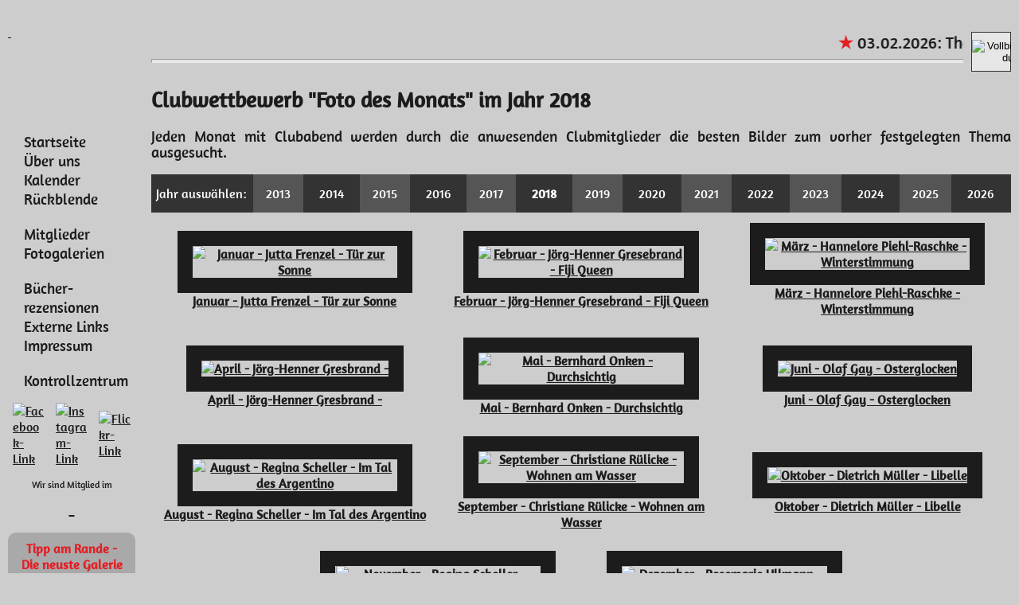

--- FILE ---
content_type: text/html; charset=UTF-8
request_url: https://fotoclub-rotenburg.de/galerien/fdm/index.php?jahr=2018
body_size: 7872
content:

<!DOCTYPE html>
<html lang="de">
<head>

    <!-- Titel -->
    <title>Fotoclub Rotenburg - Galerie - Foto des Monats</title>
    ﻿	<base href="https://fotoclub-rotenburg.de/">
	
	<!-- Apple Touch Icons -->
	<link rel="apple-touch-icon" sizes="57x57" href="includes/favicon/apple-icon-57x57.png">
	<link rel="apple-touch-icon" sizes="60x60" href="includes/favicon/apple-icon-60x60.png">
	<link rel="apple-touch-icon" sizes="72x72" href="includes/favicon/apple-icon-72x72.png">
	<link rel="apple-touch-icon" sizes="76x76" href="includes/favicon/apple-icon-76x76.png">
	<link rel="apple-touch-icon" sizes="114x114" href="includes/favicon/apple-icon-114x114.png">
	<link rel="apple-touch-icon" sizes="120x120" href="includes/favicon/apple-icon-120x120.png">
	<link rel="apple-touch-icon" sizes="144x144" href="includes/favicon/apple-icon-144x144.png">
	<link rel="apple-touch-icon" sizes="152x152" href="includes/favicon/apple-icon-152x152.png">
	<link rel="apple-touch-icon" sizes="180x180" href="includes/favicon/apple-icon-180x180.png">

	<!-- Standard Favicon -->
	<link rel="icon" type="image/png" sizes="192x192" href="includes/favicon/android-icon-192x192.png">
	<link rel="icon" type="image/png" sizes="32x32" href="includes/favicon/favicon-32x32.png">
	<link rel="icon" type="image/png" sizes="96x96" href="includes/favicon/favicon-96x96.png">
	<link rel="icon" type="image/png" sizes="16x16" href="includes/favicon/favicon-16x16.png">

	<link rel="manifest" href="includes/favicon/manifest.json">

	<!-- Favicon für Windows Metro Tile -->
	<meta name="msapplication-TileColor" content="#ffffff">
	<meta name="msapplication-TileImage" content="includes/favicon/ms-icon-144x144.png">
	<meta name="theme-color" content="#ffffff">
 	
	<!-- Stylesheet / Fontstyle / Lightbox einbetten -->
	<link rel="stylesheet" type="text/css" href="includes/fonts/fontstyle.css">

	<link rel="stylesheet" href="includes/stylesheet_re.css">

	<link rel="stylesheet" href="includes/lightbox/css/lightbox.css">
	
	
		


    	<!-- Meta-Tags Seitendarstellung -->
    <meta name="viewport" content="width=device-width, initial-scale=1.0">
    <meta http-equiv="Content-Type" content="text/html; charset=utf-8">
    <meta http-equiv="content-language" content="deutsch, de">

    <!-- Caching-Verhalten -->
	<meta http-equiv="Cache-Control" content="no-cache, must-revalidate">
	<meta http-equiv="Pragma" content="no-cache">
	<meta http-equiv="Expires" content="0">

    <!-- Autor der Webseite -->
    <meta name="author" content="Fotoclub Creative Rotenburg (W.) e.V.">

    <!-- Meta-Tags für SEO -->
    <meta name="keywords" content="Fotoclub Rotenburg, Fotoclub ROW, Fotoclub Creative, Foto, Photo, Bild, Bildbearbeitung, Fotografie, Photographie, Fotogalerie, Fotoclub, Verein, Austellung, Galerie, Wettbewerb, Rezension, Creative, Creativ, Kreativ, Aktivitäten, Ausfahrt, Fotowalk, Insterwalk, Blickwinkel, Amateur, Rotenburg, ROW, Wümme, Scheessel, Zeven, Sottrum, Bothel, Helvesiek, Bokel, Bockel, Brockel, Hemsbünde, Ahausen, Bötersen, Gyhum, Niedersachsen, Deutschland, Elbe, Weser, Ems, Bullensee, Rathaus, Heimatmuseum, Abstrakte Fotografie, Architekturfotografie, Dokumentarfotografie, Einsatzfotografie, Experimentelle Fotografie, Fotografik, Hochzeitsfotografie, Industriefotografie, Konkrete Fotografie, Künstlerische Fotografie, Landschaftsfotografie, Naturfotografie, Produktfotografie, Reportagefotografie, Ruinen-Fotografie, Sportfotografie, Stockfotografie, Straßenfotografie, Szenische Fotografie, Tierfotografie, Makrofotografie, Akt, Lost Place">
    <meta name="title" content="Fotoclub Rotenburg - Informationen über den Verein, unsere Aktivitäten, die Wettbewerbe und Galerien.">
    <meta name="description" content="Informationen über den Fotoclub aus der Kreisstadt Rotenburg (Wümme) in Niedersachsen, unsere Aktivitäten, Wettbewerbe und Galerien.">

    <!-- Meta-Tags für Google und andere Suchmaschinen -->
    <meta name="google" content="nositelinkssearchbox">
    <meta name="googlebot" content="index, noimageindex">
    <meta name="robots" content="index, noimageindex">
    <meta name="no-email-collection" content="link oder klausel">

    <!-- Meta-Tags für Social Media -->
    <meta property="og:title" content="Fotoclub Creative Rotenburg (W.) e.V.">
    <meta property="og:description" content="Informationen über den Fotoclub aus der Kreisstadt Rotenburg (Wümme) in Niedersachsen, unsere Aktivitäten, Wettbewerbe und Galerien.">
    <meta property="og:type" content="website">
    <meta property="og:url" content="https://www.fotoclub-rotenburg.de/">
    <meta property="og:site_name" content="Fotoclub Rotenburg">

    <!-- Verwendung als eigenständige "iOS-App" -->
    <meta name="apple-mobile-web-app-title" content="Fotoclub Creative Rotenburg">
    <meta name="apple-mobile-web-app-capable" content="yes">

    <!-- Copyright-Informationen -->
    <meta name="copyright" content="Die Bilder auf der Seite des Fotoclubs sind urheberrechtlich geschützt. Die Rechte liegen bei der benannten Fotografin oder dem Fotograf. Ohne schriftliche Genehmigung ist jede Art der weiteren oder Wiederverwendung verboten.">
    <meta name="rights" content="Die Bilder auf der Seite des Fotoclubs sind urheberrechtlich geschützt. Die Rechte liegen bei der benannten Fotografin oder dem Fotograf. Ohne schriftliche Genehmigung ist jede Art der weiteren oder Wiederverwendung verboten.">
</head>

<body>
    <div class="container">
		<div class="hintergrundbild">	
			<nav>
				
			 <script>
				
				function toggleSubMenu(index) {
					var submenu = document.getElementsByClassName('submenu')[index];
					var parentLi = submenu.parentElement.parentElement; // Zugriff auf das übergeordnete li-Element
					submenu.style.display = (submenu.style.display === 'block') ? 'none' : 'block';
					parentLi.classList.toggle('submenu-open'); // Füge oder entferne die Klasse 'submenu-open'
				}

			  </script>
			
			<div>
			  <a href="index.php" target="_self" class="logo-container">&nbsp;</a>
			</div>

			<div class="hamburger-icon" onclick="toggleMenu()">
			  <div class="bar"></div>
			  <div class="bar"></div>
			  <div class="bar"></div>
			</div>

			<ul class="menu" id="menu">
			  <li>
				<div class="nav_normal">
				  <a href="index.php" target="_self">Startseite</a>
				</div>
			  </li>
			  <li>
				<div class="nav_normal">
				  <a href="verein_re.php" target="_self">Über uns</a>
				</div>
			  </li>
			  <li>
				<div class="nav_normal">
				  <a href="termine_re.php" target="_self">Kalender</a>
				</div>
			  </li>
				<li>
					<div class="nav_normal">
						<a href="rueckblende_re.php" target="_self">Rückblende</a>
					</div>
				</li>
			  <br>
			  <li>
				<div class="nav_normal">
				  <a href="mitglieder_re.php" target="_self">Mitglieder</a>
				</div>
			  </li>
			  <li>
				<div class="nav_normal" onclick="toggleSubMenu(0)">
				  Fotogalerien
				  <ul class="submenu">
					<li>
					  <a href="galerien/fdm/index.php" target="_self">Foto des Monats</a>
					</li>
					<li>
					  <a href="galerien/themen/index.php" target="_self">Themenwettbewerb</a>
					</li>
					<li>
					  <a href="galerien/jahr/index.php" target="_self">Jahreswettbewerb</a>
					</li>
					<li>
					  <a href="galerien/rally/index.php" target="_self">Sommerfest Fotorally</a>
					</li>
					<li>
					  <a href="galerien/sonder/index.php" target="_self">Weitere Clubgalerien</a>
					</li>
					<li>
					  <a href="galerien/sonstiges/index.php" target="_self">Wettbewerbsbilder</a>
					</li>
				  </ul>
				</div>
			  </li>
			  <br>
				<li>
				<div class="nav_normal">
				  <a href="rezension_re.php" target="_self">Bücher&shy;rezensionen</a>
				</div>
				</li>
			  <li>
				<div class="nav_normal" onclick="toggleSubMenu(1)">Externe Links
				  <ul class="submenu">
					<li>
					  <a href="https://www.dvf-nordmark.de/" target="_blank">DVF Nordmark</a>
					</li>
					<li>
					  <a href="https://www.dvf-nordmark.de/seiten/iris-punkte.html" target="_blank">DVF Nordmark Iris Punkte</a>
					</li>
					<li>
					  <a href="https://www.dvf-fotografie.de/" target="_blank">DVF</a>
					</li>
					<li>
					  <a href="https://www.dvf-fotografie.de/seiten/bestenlisten.html" target="_blank">DVF Retina Punkte</a>
					</li>
				  </ul>
				</div>
			  <li>
				<div class="nav_normal">
				  <a href="impressum_re.php" target="_self">Impressum</a>
				</div>
			  </li>		  
			  
			  
			  <br>
			  	<li>
		<div class="nav_normal">
			<a href="kontrollzentrum/index.php" target="_self">Kontrollzentrum</a>
		</div>
	</li>

			 
		  
			  
			</ul>

			<div class="social-media">
			  <a href="https://www.facebook.com/FotoclubRotenburg/" target="_blank">
				<img src="includes/layoutimage/sm_facebook.png" alt="Facebook-Link">
			  </a>
			  <a href="https://www.instagram.com/fotoclub_creative_rotenburg/" target="_blank">
				<img src="includes/layoutimage/sm_instagram.png" alt="Instagram-Link">
			  </a>
			  <a href="https://www.flickr.com/groups/14863601@N21/" target="_blank">
				<img src="includes/layoutimage/sm_flickr.png" alt="Flickr-Link">
			  </a>
			</div>

			<div class="dvf-container">
			  Wir sind Mitglied im<br>
			  <a href="https://www.dvf-fotografie.de/" target="_blank">
				<div class="dvf-logo">&nbsp;</div>
			  </a>
			</div>
			
			<div class="galerien_neuste_container"><p class="galerien_neuste_groß highlight schrift_gr04 ">Tipp am Rande -<br>Die neuste Galerie</p><p class="galerien_neuste_klein highlight schrift_gr06 ">Neuste Galerie</p><a href="https://fotoclub-rotenburg.de/galerien/themen/index.php?jahr=2025--Experimentelle_Fotografie"><div class="galerien_neuste_bildcontainer"><img src="/galerien-thumb/themen/2025--Experimentelle_Fotografie/XX--Höck--Frank--Das_Rad_steht_still_der_Rest_im Drill.jpg" class="passepartout0 galerien_neuste_bild" alt="Experimentelle Fotografie"><br><br><img src="/galerien-thumb/themen/2025--Experimentelle_Fotografie/XX--Kauerauf--Axel--Prösterchen.jpg" class="passepartout0 galerien_neuste_bild" alt="Experimentelle Fotografie"></div><p class="galerien_neuste_groß schrift_gr05">Experimentelle Fotografie</p><p class="galerien_neuste_klein schrift_gr06">Experimentelle Fotografie</p></a></div>			</nav>
			<div class="content">
				<main>
				﻿<!-- START Globaler Kopf -->
<div class="kopf">

<style>
    .laufschrift {
        overflow: hidden;
        width: calc(100% - 60px);
        float: left;
        position: relative;
    }

    .schrift_info {
        display: inline-block;
        white-space: nowrap;
        padding-left: 100%; /* Start außerhalb des Bildschirms */
        animation: marquee 40s linear infinite;
        text-align: left;
    }

    @keyframes marquee {
        0%   { transform: translateX(0); }
        100% { transform: translateX(-100%); }
    }

    /* Geschwindigkeit und Breite je nach Bildschirmgröße */
    @media screen and (max-width: 1200px) {
        .schrift_info { animation-duration: 30s; }
    }

    @media screen and (max-width: 767px) {
        .schrift_info { animation-duration: 20s; }
        .laufschrift { width: calc(100% - 50px); }
    }

    #fullscreenButton {
        width: 50px;
        height: 50px;
        cursor: pointer;
        text-align: center;
        padding: 0;
        border: 1px solid rgb(51, 51, 51);
        background-color: rgb(230, 230, 230);
        margin: 0;
    }
    #fullscreenButton img {
        width: 40px;
        height: 40px;
    }

    @media (max-width: 767px) {
        #fullscreenButton { width: 40px; height: 40px; }
        #fullscreenButton img { width: 30px; height: 30px; }
    }
</style>


<div class="laufschrift">
    <div class="schrift_info">&nbsp;<span style="color:#E31E24;"><b>&starf;</b></span>&nbsp;03.02.2026: Themenabend - Unser Fotoequipment &nbsp;<span style="color:#E31E24;"><b>&starf;</b></span>&nbsp;10.02.2026: Foto des Monats - Thema: Blau/Gelb &nbsp;<span style="color:#E31E24;"><b>&starf;</b></span>&nbsp;03.03.2026: Themenabend - Bildbearbeitung <span style="color:#E31E24;"><b>&starf;</b></span></div>    <hr class="linie_info">        
</div>

<div style="float: right;">    
    <button id="fullscreenButton">
        <img id="fullscreenIcon" src="" alt="Vollbildmodus">
    </button>
</div>
</div>

<!-- ENDE Globaler Kopf -->

				<style>

				</style>

<span id="start"></span>

				<!-- START SEITE -->                    
				<h1>Clubwettbewerb "Foto des Monats" im Jahr 2018</h1>
				<p>Jeden Monat mit Clubabend werden durch die anwesenden Clubmitglieder die besten Bilder zum vorher festgelegten Thema ausgesucht.</p>

<div class="gm_navbar">Jahr auswählen:&nbsp;
    <ul class="gm_navlist">
                    <li >
                <a href="galerien/fdm/index.php?jahr=2013">2013</a>
            </li>
                    <li >
                <a href="galerien/fdm/index.php?jahr=2014">2014</a>
            </li>
                    <li >
                <a href="galerien/fdm/index.php?jahr=2015">2015</a>
            </li>
                    <li >
                <a href="galerien/fdm/index.php?jahr=2016">2016</a>
            </li>
                    <li >
                <a href="galerien/fdm/index.php?jahr=2017">2017</a>
            </li>
                    <li class="highlight">
                <a href="galerien/fdm/index.php?jahr=2018">2018</a>
            </li>
                    <li >
                <a href="galerien/fdm/index.php?jahr=2019">2019</a>
            </li>
                    <li >
                <a href="galerien/fdm/index.php?jahr=2020">2020</a>
            </li>
                    <li >
                <a href="galerien/fdm/index.php?jahr=2021">2021</a>
            </li>
                    <li >
                <a href="galerien/fdm/index.php?jahr=2022">2022</a>
            </li>
                    <li >
                <a href="galerien/fdm/index.php?jahr=2023">2023</a>
            </li>
                    <li >
                <a href="galerien/fdm/index.php?jahr=2024">2024</a>
            </li>
                    <li >
                <a href="galerien/fdm/index.php?jahr=2025">2025</a>
            </li>
                    <li >
                <a href="galerien/fdm/index.php?jahr=2026">2026</a>
            </li>
            </ul>
</div>

				<div class="gm_dropdown">
					<a href="javascript:void(0);" class="gm_icon" onclick="toggleDropdown()">Jahr auswählen ☰</a>
					<ul class="gm_droplist">
													<li><a href="galerien/fdm/index.php?jahr=2013">2013</a></li>
													<li><a href="galerien/fdm/index.php?jahr=2014">2014</a></li>
													<li><a href="galerien/fdm/index.php?jahr=2015">2015</a></li>
													<li><a href="galerien/fdm/index.php?jahr=2016">2016</a></li>
													<li><a href="galerien/fdm/index.php?jahr=2017">2017</a></li>
													<li><a href="galerien/fdm/index.php?jahr=2018">2018</a></li>
													<li><a href="galerien/fdm/index.php?jahr=2019">2019</a></li>
													<li><a href="galerien/fdm/index.php?jahr=2020">2020</a></li>
													<li><a href="galerien/fdm/index.php?jahr=2021">2021</a></li>
													<li><a href="galerien/fdm/index.php?jahr=2022">2022</a></li>
													<li><a href="galerien/fdm/index.php?jahr=2023">2023</a></li>
													<li><a href="galerien/fdm/index.php?jahr=2024">2024</a></li>
													<li><a href="galerien/fdm/index.php?jahr=2025">2025</a></li>
													<li><a href="galerien/fdm/index.php?jahr=2026">2026</a></li>
											</ul>
				</div>

				<div class="gm_gal_container"><div class="gm_gal_bildcontainer">
        <a href="/galerien/fdm/2018/201801--Frenzel--Jutta--Tür_zur_Sonne.jpg" data-lightbox="galerie" data-title="Januar - Jutta Frenzel - Tür zur Sonne">
            <img src="/galerien-thumb/fdm/2018/201801--Frenzel--Jutta--Tür_zur_Sonne.jpg" class="gm_gal_bild passepartout" alt="Januar - Jutta Frenzel - Tür zur Sonne">
            <br>
            <span class="schrift_gr15">Januar - Jutta Frenzel - Tür zur Sonne</span>
        </a>
    </div><div class="gm_gal_bildcontainer">
        <a href="/galerien/fdm/2018/201802--Gresebrand--Jörg-Henner--Fiji_Queen.jpg" data-lightbox="galerie" data-title="Februar - Jörg-Henner Gresebrand - Fiji Queen">
            <img src="/galerien-thumb/fdm/2018/201802--Gresebrand--Jörg-Henner--Fiji_Queen.jpg" class="gm_gal_bild passepartout" alt="Februar - Jörg-Henner Gresebrand - Fiji Queen">
            <br>
            <span class="schrift_gr15">Februar - Jörg-Henner Gresebrand - Fiji Queen</span>
        </a>
    </div><div class="gm_gal_bildcontainer">
        <a href="/galerien/fdm/2018/201803--Piehl-Raschke--Hannelore--Winterstimmung.jpg" data-lightbox="galerie" data-title="März - Hannelore Piehl-Raschke - Winterstimmung">
            <img src="/galerien-thumb/fdm/2018/201803--Piehl-Raschke--Hannelore--Winterstimmung.jpg" class="gm_gal_bild passepartout" alt="März - Hannelore Piehl-Raschke - Winterstimmung">
            <br>
            <span class="schrift_gr15">März - Hannelore Piehl-Raschke - Winterstimmung</span>
        </a>
    </div><div class="gm_gal_bildcontainer">
        <a href="/galerien/fdm/2018/201804--Gresbrand--Jörg-Henner--.jpg" data-lightbox="galerie" data-title="April - Jörg-Henner Gresbrand - ">
            <img src="/galerien-thumb/fdm/2018/201804--Gresbrand--Jörg-Henner--.jpg" class="gm_gal_bild passepartout" alt="April - Jörg-Henner Gresbrand - ">
            <br>
            <span class="schrift_gr15">April - Jörg-Henner Gresbrand - </span>
        </a>
    </div><div class="gm_gal_bildcontainer">
        <a href="/galerien/fdm/2018/201805--Onken--Bernhard--Durchsichtig.jpg" data-lightbox="galerie" data-title="Mai - Bernhard Onken - Durchsichtig">
            <img src="/galerien-thumb/fdm/2018/201805--Onken--Bernhard--Durchsichtig.jpg" class="gm_gal_bild passepartout" alt="Mai - Bernhard Onken - Durchsichtig">
            <br>
            <span class="schrift_gr15">Mai - Bernhard Onken - Durchsichtig</span>
        </a>
    </div><div class="gm_gal_bildcontainer">
        <a href="/galerien/fdm/2018/201806--Gay--Olaf--Osterglocken.jpg" data-lightbox="galerie" data-title="Juni - Olaf Gay - Osterglocken">
            <img src="/galerien-thumb/fdm/2018/201806--Gay--Olaf--Osterglocken.jpg" class="gm_gal_bild passepartout" alt="Juni - Olaf Gay - Osterglocken">
            <br>
            <span class="schrift_gr15">Juni - Olaf Gay - Osterglocken</span>
        </a>
    </div><div class="gm_gal_bildcontainer">
        <a href="/galerien/fdm/2018/201808--Scheller--Regina--Im_Tal_des_Argentino.jpg" data-lightbox="galerie" data-title="August - Regina Scheller - Im Tal des Argentino">
            <img src="/galerien-thumb/fdm/2018/201808--Scheller--Regina--Im_Tal_des_Argentino.jpg" class="gm_gal_bild passepartout" alt="August - Regina Scheller - Im Tal des Argentino">
            <br>
            <span class="schrift_gr15">August - Regina Scheller - Im Tal des Argentino</span>
        </a>
    </div><div class="gm_gal_bildcontainer">
        <a href="/galerien/fdm/2018/201809--Rülicke--Christiane--Wohnen_am_Wasser.jpg" data-lightbox="galerie" data-title="September - Christiane Rülicke - Wohnen am Wasser">
            <img src="/galerien-thumb/fdm/2018/201809--Rülicke--Christiane--Wohnen_am_Wasser.jpg" class="gm_gal_bild passepartout" alt="September - Christiane Rülicke - Wohnen am Wasser">
            <br>
            <span class="schrift_gr15">September - Christiane Rülicke - Wohnen am Wasser</span>
        </a>
    </div><div class="gm_gal_bildcontainer">
        <a href="/galerien/fdm/2018/201810--Müller--Dietrich--Libelle.jpg" data-lightbox="galerie" data-title="Oktober - Dietrich Müller - Libelle">
            <img src="/galerien-thumb/fdm/2018/201810--Müller--Dietrich--Libelle.jpg" class="gm_gal_bild passepartout" alt="Oktober - Dietrich Müller - Libelle">
            <br>
            <span class="schrift_gr15">Oktober - Dietrich Müller - Libelle</span>
        </a>
    </div><div class="gm_gal_bildcontainer">
        <a href="/galerien/fdm/2018/201811--Scheller--Regina--Märchenland.jpg" data-lightbox="galerie" data-title="November - Regina Scheller - Märchenland">
            <img src="/galerien-thumb/fdm/2018/201811--Scheller--Regina--Märchenland.jpg" class="gm_gal_bild passepartout" alt="November - Regina Scheller - Märchenland">
            <br>
            <span class="schrift_gr15">November - Regina Scheller - Märchenland</span>
        </a>
    </div><div class="gm_gal_bildcontainer">
        <a href="/galerien/fdm/2018/201812--Ullmann--Rosemarie--Partnerarbeit.jpg" data-lightbox="galerie" data-title="Dezember - Rosemarie Ullmann - Partnerarbeit">
            <img src="/galerien-thumb/fdm/2018/201812--Ullmann--Rosemarie--Partnerarbeit.jpg" class="gm_gal_bild passepartout" alt="Dezember - Rosemarie Ullmann - Partnerarbeit">
            <br>
            <span class="schrift_gr15">Dezember - Rosemarie Ullmann - Partnerarbeit</span>
        </a>
    </div></div>				<!-- ENDE SEITE -->
				</main>
				<footer>
					﻿	<div class="schrift_fuss">
		<hr class="linie_info">
		Alle erstellten Inhalte und Bilder unterliegen dem deutschen Urheberrecht.
	</div>

    <script>
        // JavaScript-Funktion zum Verhindern des Kontextmenüs für Bilder
        function preventContextMenu(event) {
            event.preventDefault();
            alert("⚠️ ACHTUNG! ⚠️\n\nDie Bilder auf der Seite des Fotoclubs sind urheberrechtlich geschützt.\nDie Rechte liegen bei der benannten Fotografin oder dem Fotograf.\n\nDas deutsche Urheberrecht ist zu beachten!");
        }

        // Fügt das Event-Handling für Bilder mit bestimmten Klassen hinzu
        window.onload = function() {
            var imagesWithClasses = document.querySelectorAll("img.passepartout1, img.passepartout2, img.passepartout3, img.lb-image");
            for (var i = 0; i < imagesWithClasses.length; i++) {
                imagesWithClasses[i].addEventListener("contextmenu", preventContextMenu);
            }
        };
    </script>

	<script>
		// Hamburger-Menü-Öffner
		function toggleMenu() {
		  var menu = document.getElementById("menu"); // Das Menü-Element

		  if (menu.classList.contains("open")) {
			menu.classList.remove("open"); // Menü schließen
			document.body.style.overflow = "auto"; // Webseite scrollbar machen
		  } else {
			menu.classList.add("open"); // Menü öffnen
			document.body.style.overflow = "hidden"; // Webseite nicht scrollbar machen
		  }
		}
	</script>


	<!-- Link zur Lightbox JS -->
	<script src="includes/lightbox/js/lightbox-plus-jquery.js"></script>
	<script>
		lightbox.option({
			'resizeDuration': 250,
			'alwaysShowNavOnTouchDevices' : false,
			'showImageNumberLabel': true,
			'albumLabel' : "Bild %1 von %2",
			'disableScrolling' : true,
			'fitImagesInViewport': true,
			'maxHeight' : 1000,
			'positionFromTop' : 0,
			'wrapAround' : true			
		});
	</script>
	
	<script>
		var slideIndex = 0;
		showSlides();

		function showSlides() {
			var i;
			var slides = document.getElementsByClassName("galeriemaker-fdm-diashow");
			for (i = 0; i < slides.length; i++) {
				slides[i].style.display = "none";
			}
			slideIndex++;
			if (slideIndex > slides.length) {
				slideIndex = 1;
			}
			slides[slideIndex - 1].style.display = "block";
			setTimeout(showSlides, 5000); // Ändern Sie 2000 auf die gewünschte Diashow-Geschwindigkeit in Millisekunden.
		}
	</script>
	
	<script>
		function sortTable(columnIndex) {
			var table = document.getElementById("meineTabelle");
			var sortOrder = table.getAttribute("data-sort-order") || "asc";
			var switching = true;

			while (switching) {
				switching = false;
				var rows = table.getElementsByTagName("tr");

				for (var i = 1; i < (rows.length - 1); i++) {
					var x = rows[i].getElementsByTagName("td")[columnIndex].textContent;
					var y = rows[i + 1].getElementsByTagName("td")[columnIndex].textContent;

					var compareResult = x.localeCompare(y);
					if ((sortOrder === "desc" && compareResult < 0) || (sortOrder === "asc" && compareResult > 0)) {
						rows[i].parentNode.insertBefore(rows[i + 1], rows[i]);
						switching = true;
					}
				}
			}

			table.setAttribute("data-sort-order", sortOrder === "asc" ? "desc" : "asc");
			updateSortSymbol(columnIndex, sortOrder);
			updateRowClasses();
		}

		function updateSortSymbol(columnIndex, sortOrder) {
			resetSortSymbols();

			var symbolId = getSymbolId(columnIndex);
			var symbol = document.getElementById(symbolId);

			if (sortOrder === "asc") {
				symbol.innerHTML = "<b>&#x2191;</b>";
			} else {
				symbol.innerHTML = "<b>&#x2193;</b>";
			}
		}

		function resetSortSymbols() {
			var symbols = document.querySelectorAll("th span[id$='Symbol']");
			symbols.forEach(function (symbol) {
				symbol.innerHTML = "&#x2195;";
			});
		}

		function getSymbolId(columnIndex) {
			var headerText = document.querySelectorAll("th")[columnIndex].textContent;
			var symbolId = headerText.replace(/\s+/g, '') + "Symbol";
			return symbolId;
		}

		function updateRowClasses() {
			var table = document.getElementById("meineTabelle");
			var rows = table.getElementsByTagName("tr");

			for (var i = 1; i < rows.length; i++) {
				var className = (i % 2 === 0) ? 'infotabelle-gerade' : 'infotabelle-ungerade';
				rows[i].className = className;
			}
		}
	</script>
	
<script>
    document.addEventListener("DOMContentLoaded", function () {
        var element = document.documentElement; // Das gesamte HTML-Element

        // Funktion zum Aktivieren/Deaktivieren des Vollbildmodus und Ändern des Bildes
        function toggleFullscreen() {
            if (!document.fullscreenElement && !document.mozFullScreenElement && !document.webkitFullscreenElement && !document.msFullscreenElement) {
                // Aktiviere den Vollbildmodus, wenn nicht bereits aktiviert
                if (element.requestFullscreen) {
                    element.requestFullscreen();
                } else if (element.mozRequestFullScreen) {
                    element.mozRequestFullScreen();
                } else if (element.webkitRequestFullscreen) {
                    element.webkitRequestFullscreen();
                } else if (element.msRequestFullscreen) {
                    element.msRequestFullscreen();
                }
            } else {
                // Deaktiviere den Vollbildmodus, wenn bereits aktiviert
                if (document.exitFullscreen) {
                    document.exitFullscreen();
                } else if (document.mozCancelFullScreen) {
                    document.mozCancelFullScreen();
                } else if (document.webkitExitFullscreen) {
                    document.webkitExitFullscreen();
                } else if (document.msExitFullscreen) {
                    document.msExitFullscreen();
                }
            }
        }

        // Funktion zum Aktualisieren des Bildes basierend auf Bildschirmgröße und Vollbildmodus
        function updateButtonIcon() {
            var fullscreenIcon = document.getElementById("fullscreenIcon");

            // Überprüfe die Bildschirmgröße
            if (window.innerWidth <= 767) {
                // Kleine Bildschirme
                fullscreenIcon.src = element.fullscreenElement ? "includes/layoutimage/screen_mobile_mini.png" : "includes/layoutimage/screen_mobile_full.png";
            } else {
                // Größere Bildschirme
                fullscreenIcon.src = element.fullscreenElement ? "includes/layoutimage/screen_desktop_mini.png" : "includes/layoutimage/screen_desktop_full.png";
            }
        }

        // Button-Klick löst die Funktion aus
        var fullscreenButton = document.getElementById("fullscreenButton");
        if (fullscreenButton) {
            fullscreenButton.addEventListener("click", toggleFullscreen);
        }

        // Überwache die Größenänderung des Bildschirms und aktualisiere das Bild entsprechend
        window.addEventListener("resize", updateButtonIcon);

        // Überwache den Wechsel in den Vollbildmodus und aktualisiere das Bild
        document.addEventListener("fullscreenchange", updateButtonIcon);
        document.addEventListener("mozfullscreenchange", updateButtonIcon);
        document.addEventListener("webkitfullscreenchange", updateButtonIcon);
        document.addEventListener("msfullscreenchange", updateButtonIcon);

        // Initialisiere das Bild beim Laden der Seite
        updateButtonIcon();
    });
	
	
</script>
				</footer>
			</div>
		</div>
	</div>
    <!-- JavaScript für das Dropdown-Menü -->
    <script>
        function toggleDropdown() {
            var dropdown = document.querySelector('.gm_droplist');
            dropdown.style.display = (dropdown.style.display === 'block') ? 'none' : 'block';
        }
    </script>
</body>
</html>

--- FILE ---
content_type: text/css
request_url: https://fotoclub-rotenburg.de/includes/fonts/fontstyle.css
body_size: 117
content:
/* Schriftart */
@font-face {
    font-family: 'Amaranth';
    src: url('https://fotoclub-rotenburg.de/includes/fonts/Amaranth-Regular.ttf') format('truetype');
	font-weight: normal;
	font-style: normal;
	}

--- FILE ---
content_type: text/css
request_url: https://fotoclub-rotenburg.de/includes/stylesheet_re.css
body_size: 32113
content:
/* Allgemeine Stile für den gesamten Körper der Website */
body {
    font-family: Amaranth;
    color: rgb(28, 28, 28);
    background: rgba(189, 189, 189, 0.75);
	height: auto;
    margin: 0;
    padding: 0;
}

.highlight {
  color: #E31E24;
  font-weight: bold;
}

/* Hintergrundbild-Stile */
.hintergrundbild {
    background: url("layoutimage/logo_bg.png") right 7% bottom 15% / auto 75% no-repeat fixed;
    width: 100%;
    min-height: 100%;
}

@media (max-width: 879px) {
    .hintergrundbild {
        background-size: calc(80% - 200px);
    }
}

@media (min-width: 879px) and (max-width: 1199px) {
    .hintergrundbild {
        background-size: calc(90% - 200px);
    }
}


/* Galeriemaker-Stile */
.galeriemaker-neu-container {
    display: flex;
    flex-wrap: wrap;
    justify-content: space-between;
}

.galeriemaker-neu-bild {
    flex-basis: calc(100% - 20px);
    margin: 0 5px 20px;
    text-align: center;
}

.galeriemaker-neu-bild img {
    width: auto;
    max-height: 175px;
}


.galeriemaker-neu-bild a {
    font-weight: bold;
}

/* Anpassung der Galeriemaker-Container je nach Bildschirmbreite */
@media (max-width: 844px) {
    .galeriemaker-neu-container .galeriemaker-neu-bild {
        flex-basis: calc(100% - 20px);
    }
}

@media (min-width: 844px) and (max-width: 1199px) {
    .galeriemaker-neu-container .galeriemaker-neu-bild {
        flex-basis: calc(50% - 10px);
    }
}

@media (min-width: 1200px) {
    .galeriemaker-neu-container .galeriemaker-neu-bild {
        flex-basis: calc(33.33% - 10px);
    }
}

@media (min-width: 2500px) {
	.galeriemaker-neu-bild img {
    width: auto;
    max-height: 300px;
}
}
@media (min-width: 2000px) and (max-width: 2499px) {
	.galeriemaker-neu-bild img {
    width: auto;
    max-height: 250px;
}
}

@media (min-width: 1500px) and (max-width: 1999px) {
	.galeriemaker-neu-bild img {
    width: auto;
    max-height: 200px;
}
}

@media (max-width: 470px) {
	.galeriemaker-neu-bild img {
    width: auto;
    max-height: 150px;
}
}

@media (max-width: 445px) {
	.galeriemaker-neu-bild img {
    width: auto;
    max-height: 137px;
}
}

@media (max-width: 420px) {
	.galeriemaker-neu-bild img {
    width: auto;
    max-height: 125px;
}
}

@media (max-width: 395px) {
	.galeriemaker-neu-bild img {
    width: auto;
    max-height: 112px;
}
}
@media (max-width: 370px) {
	.galeriemaker-neu-bild img {
    width: auto;
    max-height: 100px;
}
}

@media (max-width: 345px) {
	.galeriemaker-neu-bild img {
    width: auto;
    max-height: 87px;
}
}

@media (max-width: 320px) {
	.galeriemaker-neu-bild img {
    width: auto;
    max-height: 75px;
}
}

@media (max-width: 295px) {
	.galeriemaker-neu-bild img {
    width: auto;
    max-height: 62px;
}
}

@media (max-width: 270px) {
	.galeriemaker-neu-bild img {
    width: auto;
    max-height: 50px;
}
}

/* Stile für Fehlermeldungen */
.galeriemaker-fehlertext-container {
    display: flex;
    justify-content: center;
    align-items: center;
}

.galeriemaker-fehlertext {
    border: 3px solid rgb(230, 230, 230);
    padding: 20px;
}

.galeriemaker-fehlertext p, h3 {
    margin: 0;
}

.galeriemaker-fehlertext a, h3 {
    color: #E31E24;
}


/* Container-Stile */
.container {

}

nav {
	float: left;
}

/* Navigations- und Hauptbereichsstile */
nav, header, main, footer {
    margin: 0 10px;
}

main {
	min-height: 80vh;
}

.content {
    flex: 1;
    max-width: calc(100% - 160px); /* Berechnet die maximale Breite */
    display: flex;
    flex-direction: column;
}

@media (max-width: 767px) {
	.nav_fixed {
		position: fixed;
		top: 0;
		left: 0;
		width: 50px; /* Breite des linken Navigationsmenüs anpassen */
		z-index: 100; /* Stellen Sie sicher, dass das Menü über Header, Main und Footer liegt */
		/* Weitere Styling-Regeln für das Menü */
	}

	.container {
		
		
		
		/*
		margin-left: 70px; /* Abstand zum Navigationsmenü */
	}

	.content {
		flex: 1;
		max-width: calc(100% - 50px); /* Berechnet die maximale Breite */
		display: flex;
		flex-direction: column;
		position: relative;
		z-index: 0; /* Stellen Sie sicher, dass Header, Main und Footer über dem Navigationsmenü liegen */
	}
}

/* Stile für Textinhalte */
p {
    line-height: 1.1;
    font-size: 14px;
    text-align: justify;
    hyphens: auto;
}

p, td, div, h1, h2, h3, h4, h5, h6 {
  word-break: normal;
  overflow-wrap: break-word;
  hyphens: auto;
}
 
/* Link-Stile */
a, a:link, a:visited {
    text-decoration: underline;
    color: rgb(28, 28, 28);
}

a:hover, a:active, a:focus {
    text-decoration: underline;
    color: rgb(227, 30, 36);
}

/* Linienstil */
.linie_info {
    height: 3px;
    background-color: rgb(230, 230, 230);
    width: 100%;
}

/* Navigations-Links-Stile */
.nav_rot, .nav_normal {
    font-family: Amaranth, sans-serif;
    font-size: 14pt;
    text-decoration: none;
	overflow-wrap: anywhere;
}

.nav_rot {
    color: rgb(227, 30, 36);
}

.nav_normal {
    color: rgb(28, 28, 28);
}

/* Überschrifts-Stile */
h1, .schrift_gr01, h2, .schrift_gr02, p, .schrift_gr03, .schrift_gr04, .schrift_gr05, .schrift_gr06, .schrift_fuss, .schrift_info {
    font-family: Amaranth, sans-serif;
}

h1, .schrift_gr01 {
    font-size: 20pt;
}

h2, .schrift_gr02, .schrift_info {
    font-size: 16pt;
}

p, .schrift_gr03 {
    font-size: 14pt;
}

.schrift_gr04 {
    font-size: 12pt;
}

.schrift_gr05 {
    font-size: 10pt;
}

.schrift_gr06 {
    font-size: 8pt;
}

.schrift_fuss {
    font-size: 10pt;
    text-align: center;
    margin: 0 10px 10px;
}

/* Rahmenstil (Passepartout) */
.passepartout0, .passepartout1, .passepartout2, .passepartout3 {
    border: 10px solid rgb(28, 28, 28);
}

.passepartout0 {
    border-width: 5px;
}

.passepartout2 {
    border-width: 20px;
}

.passepartout3 {
    border-width: 30px;
}

@media (max-width: 767px) {

	.passepartout0 {
		border-width: 3px;
	}
	
	.passepartout1 {
		border-width: 7px;
	}
	
	.passepartout2 {
		border-width: 10px;
	}

	.passepartout3 {
		border-width: 15px;
	}
}

/* Radio-Button-Stil */
.radio_btn {
    cursor: pointer;
    height: 20px;
    width: 20px;
    color: rgb(227, 30, 36);
    background-color: rgb(227, 30, 36);
}

/* Menüstil */
.menu {
    list-style: none;
    padding: 0;
    display: flex;
    flex-direction: column;
}

.menu li {
    list-style: none;
    padding-left: 20px;
    align-items: flex-start;
    position: relative;
    border: 0;
    background: url("layoutimage/menu_right.png") left top 4px / 16px 16px no-repeat;
}

/* Untermenü-Stil */
.submenu {
	display: none; /* Submenü standardmäßig ausblenden */
    padding-left: 0;
    font-size: 10pt;
}


.submenu li {
    margin-left: 0;
    padding-left: 0;
    list-style: inside disc;
    background-image: none;
}

.menu li::before {
    content: "";
    width: 10px;
    height: 10px;
    margin-right: 0;
}

.menu li div img {
    display: none;
}

.menu li div a {
    text-decoration: none;
}

.menu li div:hover {
    background-color: rgb(240, 240, 240);
}

/* Stil für Social-Media-Icons */
.social-media img {
    max-width: 40px;
}

/* Medienabfrage für mobile Ansicht */
@media (max-width: 767px) {
    .hamburger-icon {
        display: block;
        cursor: pointer;
        text-align: center;
        padding: 10px 0;
        border: 1px solid rgb(51, 51, 51);
        background-color: rgb(230, 230, 230);
        margin: 5px 0;
    }

    .bar {
        width: 30px;
        height: 4px;
        background-color: rgb(51, 51, 51);
        margin: 4px auto;
    }

    .menu {
        display: none;
        position: fixed;
        inset: 5px 5px 5px 68px;
        background: rgba(255, 255, 255, 0.95);
        z-index: 1;
        overflow-y: hidden;
    }
	
	.submenu {
		display: inline;
	}

    .submenu li {
        font-family: Amaranth, sans-serif;
        font-size: 10pt;
        text-decoration: none;
        color: rgb(227, 30, 36);
    }

    .menu.open {
        display: block;
        overflow-y: auto;
    }

    .menu li {
        background: none;
        align-items: flex-start;
        position: relative;
        border-top: 1px solid rgb(51, 51, 51);
        text-align: center;
        font-weight: bolder;
        line-height: 3em;
    }

    nav {
        width: 50px;
    }

    .dvf-container {
        text-align: center;
        font-size: 0.5em;
    }

    .social-media {
        display: flex;
        flex-direction: column;
        justify-content: center;
        align-items: center;
        margin-top: 0;
    }

    .social-media a {
        align-items: flex-start;
        margin: 5px;
    }

    .dvf-logo {
        background: url("layoutimage/dvf_kl.png") center center / 98% no-repeat;
        text-align: center;
        display: block;
        text-decoration: none;
        padding: 2px;
        font-size: 20pt;
    }
}

/* Medienabfrage für größere Bildschirme */
@media (min-width: 767px) {
    .menu {
        display: flex;
        flex-direction: column;
        min-width: 100px;
    }

    .hamburger-icon {
        display: none;
    }
	
	 nav {
        width: 160px;
    }
	
    .social-media {
        display: flex;
        flex-direction: row;
        justify-content: center;
        align-items: center;
		padding: 0 0 15px 0;
    }

    .social-media a {
        align-items: flex-start;
        margin: 0 7px;
    }

    .dvf-logo {
        background: url("layoutimage/dvf.png") center center / 98% no-repeat;
        text-align: center;
        display: block;
        text-decoration: none;
        padding: 2px;
        font-size: 20pt;
    }

    .dvf-container {
        text-align: center;
        font-size: 0.75em;
		padding: 0 0 15px 0;
    }
}
@media (min-width: 767px) {
    .menu li.submenu-open {
        background: url("layoutimage/menu_down.png") left top 4px / 16px 16px no-repeat;
    }
}

/* Stile für das Logo */
.logo-container, .logo {
  display: block;
  width: 100%;
  height: 120px;
  background-size: contain;
  background-repeat: no-repeat;
  background-position: center center;
  margin: 10px 0 0 0;
}

/* Stile für den Kopfbereich */
.kopf {
  max-width: 100%;
  text-align: center;
  overflow: hidden;
}

/* Standard-Logo */
.logo-container, .logo {
  background-image: url('logo/fotoclub-logo_160px.png');
}

/* Media Query für kleine Bildschirme */
@media screen and (max-width: 767px) {
  .logo-container {
	width: 100%;
	height: 40px;
    background-image: url('logo/fotoclub-logo_bold-50px.png');
  }
}


  .infos {
    display: flex;
    flex-wrap: wrap;
  }

  .kontaktdaten {
    width: 50%;
    padding-right: 5px;
    box-sizing: border-box; /* Berücksichtigt das Padding in der Breite */
  }

  .dokumente {
    width: 50%;
    padding-left: 5px;
    box-sizing: border-box; /* Berücksichtigt das Padding in der Breite */
  }

  /* Media Query für kleine Bildschirme */
  @media (max-width: 767px) {
    .kontaktdaten,
    .dokumente {
      width: 100%;
      padding: 0; /* Kein Padding auf kleinen Bildschirmen */
    }
  }

.mtgl_info {
	text-align: center;
	padding: 10px;
	margin-bottom: 10px;
	background-color: rgba(169, 169, 169, 0.55);
	hyphens: auto;
    border-radius: 10px;
}

.mtgl_info img {
	max-width: 100%;
	border: 1px solid #ccc;
}

.mtgl_smlinks {
	padding: 5px;
	max-width: 160px;
	margin: 0 auto;
}

.mtgl_smlinks img {
	width: 35px;
	padding: 0 5px;
	border: 0;
}

@media screen and (min-width: 600px) and (max-width: 950px) {
	.mtgl_info h1 {
	font-size: 18px;
	}
	.mtgl_info h2 {
	font-size: 14px;
	}
	.mtgl_info .schrift_gr10 {
	font-size: 10px;
	}
}



/* Allgemeine Stildefinitionen */
.spalten {
    box-sizing: border-box;
    width: 100%;
    margin: 0;
    padding: 0;
}

/* Stil für große Bildschirme */
@media screen and (min-width: 600px) {
    .spalten {
        display: flex;
        flex-wrap: wrap;
    }

    .spalten > .breite-10 {
        width: calc(10% - 10px);
        padding: 0 5px;
    }

    .spalten > .breite-15 {
        width: calc(15% - 10px);
        padding: 0 5px;
    }

    .spalten > .breite-20 {
        width: calc(20% - 10px);
        padding: 0 5px;
    }
	
    .spalten > .breite-25 {
        width: calc(25% - 10px);
        padding: 0 5px;
    }
	
    .spalten > .breite-30 {
        width: calc(30% - 10px);
        padding: 0 5px;
    }
	
    .spalten > .breite-33 {
        width: calc(33% - 10px);
        padding: 0 5px;
    }
	
    .spalten > .breite-40 {
        width: calc(40% - 10px);
        padding: 0 5px;
    }
	
	
    .spalten > .breite-50 {
        width: calc(50% - 10px);
        padding: 0 5px;
    }
	
    .spalten > .breite-66 {
        width: calc(66% - 10px);
        padding: 0 5px;
    }

    .spalten > .breite-70 {
        width: calc(70% - 10px);
        padding: 0 5px;
    }

    .spalten > .breite-75 {
        width: calc(75% - 10px);
        padding: 0 5px;
    }

    .spalten > .breite-80 {
        width: calc(80% - 10px);
        padding: 0 5px;
    }

    .spalten > .breite-85 {
        width: calc(85% - 10px);
        padding: 0 5px;
    }

    .spalten > .breite-90 {
        width: calc(90% - 10px);
        padding: 0 5px;
    }

    .spalten > .breite-100 {
        width: calc(100% - 10px);
        padding: 0 5px;
    }
}

/* Stil für kleine Bildschirme */
@media screen and (max-width: 767px) {
    .spalten > div {
        box-sizing: border-box;
        width: 100%;
        padding: 5px 0;
    }
}



/* Media Query für kleinere Bildschirme (z. B. bei 767px Breite) */
@media (max-width: 767px) {
  .spalten3-container {
    flex-direction: column; /* Ändert die Anordnung auf untereinander */
  }

  .spalten3-container > div {
    width: calc(100% - 20px); /* Volle Breite auf kleineren Bildschirmen */
  }
}

/* Zentriert das div "galeriemaker-fdm-diashow" */
 .galeriemaker-fdm-diashow-container {
  display: flex;
  justify-content: center;
  max-width: 100%;
  text-align: center;
}

/* Definiert die maximale Höhe des Bildes für verschiedene Bildschirmgrößen */
 .galeriemaker-fdm-diashow img {
	  max-width: 100%;
  max-height: 125px;
  px; /* Kleine Bildschirme */
}

@media screen and (min-width: 350px) {
  /* Mittelgroße Bildschirme */
  .galeriemaker-fdm-diashow img {
	  max-width: 100%;
    max-height: 175px;
  }
}

@media screen and (min-width: 600px) {
  /* Mittelgroße Bildschirme */
  .galeriemaker-fdm-diashow img {
	  max-width: 100%;
    max-height: 225px;
  }
}

@media screen and (min-width: 767px) {
  /* Mittelgroße Bildschirme */
  .galeriemaker-fdm-diashow img {
	  max-width: 100%;
    max-height: 275px;
  }
}

@media screen and (min-width: 1024px) {
  /* Große Bildschirme */
  .galeriemaker-fdm-diashow img {
	  max-width: 100%;
    max-height: 325px;
  }
}

@media screen and (min-width: 1200px) {
  /* Große Bildschirme */
  .galeriemaker-fdm-diashow img {
	  max-width: 100%;
    max-height: 400px;
  }
}

@media screen and (min-width: 1800px) {
  /* Große Bildschirme */
  .galeriemaker-fdm-diashow img {
	  max-width: 100%;
    max-height: 600px;
  }
}

.galerie_fdm_container {
  text-align: center;
}


/* Bilder in der Galeriemaker-FDM-Leiste-Bildern horizontal und vertikal zentriert nebeneinander anordnen */
.galeriemaker-fdm-leiste-container {
  margin: 10px 0 0 0; /* Abstand zwischen den Bildern anpassen, falls erforderlich */
  display: flex;
  flex-wrap: wrap; /* Erlaubt das Umbruch auf mehrere Zeilen */
  justify-content: center; /* Horizontal zentrieren */
  align-items: center; /* Vertikale Ausrichtung in der Mitte */
}

.galeriemaker-fdm-leiste-bild {
  display: inline-block;
  margin: 0 5px 10px 5px; /* Abstand zwischen den Bildern anpassen, falls erforderlich */
}

/* Bilder in den Galeriemaker-FDM-Leiste-Bildern horizontal und vertikal zentrieren */
.galeriemaker-fdm-leiste-bild img {
  max-width: 50px;
  max-height: 50px;
  display: block; /* Bild als Blockelement behandeln, um margin:auto zu verwenden */
  margin: auto; /* Horizontal zentrieren */
}

@media screen and (min-width: 767px) {
  /* Mittelgroße Bildschirme */
  .galeriemaker-fdm-leiste-bild img {
    max-width: 75px;
    max-height: 75px;
  }
}

@media screen and (min-width: 1024px) {
  /* Große Bildschirme */
  .galeriemaker-fdm-leiste-bild img {
    max-width: 100px;
    max-height: 100px;
  }
}

@media screen and (min-width: 1800px) {
  .galeriemaker-fdm-leiste-bild img {
    max-width: 150px;
    max-height: 150px;
  }
}



.infotabelle-gerade {
    background-color: rgba(169, 169, 169, 0.55);
}

.infotabelle-ungerade {
    background-color: none;
}

.infotabelle-center-text {
    text-align: center;
}

.infotabelle-left-text {
    text-align: left;
}

.infotabelle {

    hyphens: auto;
	border-collapse: collapse;
    width: 100%;
	
}

.infotabelle th, td {

padding: 8px;
	
}

.infotabelle th {
        background-color: #f2f2f2;
		text-align: left;
}

.infotabelle tfoot {
        background-color: #f2f2f2;
		text-align: center;
}

/* Hinzugefügte CSS für Textformatierung */
.infotabelle-bold-blue {
    font-weight: bold;
    color: blue;
}

.infotabelle-bold-green {
    font-weight: bold;
    color: green;
}

.infotabelle-bold-red {
    font-weight: bold;
    color: red;
}

.infotabelle-bold-black {
    font-weight: bold;
    color: black;
}

@media only screen and (max-width: 810px) {

		.infotabelle th, td {
        padding: 2px;
		}

    }




 .mitgliedergalerien-container {
                    display: flex;
                    flex-wrap: wrap;
                }

                .mitgliedergalerien-member {
                    flex: 1;
                    max-width: calc(50% - 20px);
                    margin: 10px;
                }
                
                /* CSS für das Overlay */
                .mitgliedergalerien-overlay-container {
                    position: relative;
                }
                
                .mitgliedergalerien-overlay-image {
                    position: absolute;
                    top: 0;
                    left: 0;
                    width: 100%;
                    height: 100%;
                    z-index: 1; /* Stelle sicher, dass das Overlay über dem Bild liegt */
                }
                
                .mitgliedergalerien-underlay-image {
                    position: relative;
                    z-index: 0; /* Hinter dem Overlay */
                }
                
                .mitgliedergalerien-overlay-image img {
                    max-width: 80%; /* Anpassen der Bildbreite im Overlay */
                }
				
				
				/* Container-Stile für die Mitgliedergalerien */
.mitgliedergalerien-container {
    display: flex;
    flex-wrap: wrap;
}

/* Stile für jedes Mitglieder-Galerieelement */
.mitgliedergalerien-member {
    flex: 1;
    max-width: calc(50% - 20px);
    margin: 10px;
    text-align: left; /* Fügt den Linksalignment hinzu */
}

.galerien_neuste_container {
    width: 140px;
    padding: 10px;
    margin: 0 0 10px 0;
    text-align: center;
    background-color: rgb(169, 169, 169);
    border-radius: 10px;
    hyphens: auto;
}

.galerien_neuste_container p {
    text-align: center;
    hyphens: auto;
	padding: 0;
	margin: 0;
}

.galerien_neuste_groß {
    display: inline;
}

.galerien_neuste_klein {
    display: none;
}

.galerien_neuste_bild {
    max-height: 65px;
    width: auto;
    margin: auto;
    height: auto;
}

.galerien_neuste_bildcontainer {
	padding: 5px 0 5px 0;
}

@media (max-width: 767px) {
    .galerien_neuste_groß {
        display: none;
    }
    .galerien_neuste_klein {
        display: inline;
    }
    .galerien_neuste_container {
        width: 46px;
        padding: 2px;
    }
    .galerien_neuste_bild {
        margin: auto;
        max-width: 33px;
    }
}

.mitgliedergalerie-container {
	display: flex;
	flex-wrap: wrap;
	justify-content: center; /* Änderung: Zentriert die Elemente horizontal */
	gap: 20px;
}

.mitgliedergalerie-fotograf {
	text-align: center;
	margin-bottom: 20px;
	max-width: 110px;
	margin: 0 auto; /* Änderung: Zentriert das Element horizontal relativ zum Parent */
	position: relative; /* Damit das Overlay positioniert werden kann */
}

.mitgliedergalerie-fotograf p {
	text-align: center;
	margin: 5px 0 10px 0;
}

.mitgliedergalerie-fotograf img {
	width: 100%;
	height: auto;
	border: 1px solid #ccc;
}

.mitgliedergalerie-fotograf .mitgliedergalerie-overlay {
	position: absolute;
	top: 0;
	left: 0;
	width: 100%;
	height: 100%;
	z-index: 1;
}

.mitgliedergalerie-fotograf a {
	text-decoration: none;
	color: #333;
}

.mitgliedergalerie-fotograf a:hover {
	text-decoration: underline;
}

/* FORMS */

.form-container {
	display: flex;
	justify-content: space-between;
	flex-wrap: wrap;
	padding: 0px 15px;
	margin-bottom: 15px;
	background-color: rgba(169, 169, 169, 0.55);
    border-radius: 10px;
}

.form-left,
.form-right {
   
	width: calc(50% - 10px); /* 50% width with 5px spacing in between */
	display: inline-grid;
}

.form-left {
	margin: 0 5px 0 0;
}

.form-right {
	margin: 0 0 0 5px;
}

@media (max-width: 767px) {
	/* Styles for screens less than 768px wide (small screens) */
	.form-left,
	.form-right {
		width: 100%; /* Full width on small screens */
		margin: 0 0 10px 0;
	}
}

	.form-container input, textarea {
background-color: #E6E6E6;
}

/* Aufzählungsstil */

.list-ohne {
	list-style: none;
	padding: 0;
}


/* GALERIEMAKER v2 */
/*Allgemeine Stile für das GM-Menü */
.gm_navbar {
	background-color: #333;
	overflow: hidden;
	text-align: center; /* Zentriert den Text im Container */
}

.gm_navbar ul {
	list-style-type: none;
	margin: 0;
	padding: 0;
	display: inline-block; /* Macht den Container inline, um ihn zentrieren zu können */
}

.gm_navbar li {
	display: inline-block; /* Macht die Listenelemente inline, um sie horizontal anzuordnen */
	float: none; /* Aufheben des Floats, um die Inline-Anordnung zu unterstützen */
}

.gm_navbar a {
	display: block;
	color: white;
	text-align: center;
	padding: 14px 16px;
	text-decoration: none;
}

.gm_navbar {
	display: block;
	color: white;
	text-align: center;
	text-decoration: none;
}

.gm_navbar a:hover {
	background-color: #ddd;
	color: black;
}

.gm_navlist li:nth-child(odd) {
	background-color: #555;
}

.gm_dropdown {
	display: none;
}

/* Optionale Stile für das Dropdown-Menü */
.gm_dropdown a {
	color: white;
	text-align: center;
	padding: 14px 16px;
	text-decoration: none;
	display: block;
	white-space: nowrap; /* Verhindert Zeilenumbruch */
}

/* Media Query für kleine Bildschirme */
@media only screen and (max-width: 767px) {
	/* Verberge das reguläre Menü */
	.gm_navbar {
		display: none;
	}

	/* Zeige das Dropdown-Menü */
	.gm_dropdown {
		display: block;
		background-color: #333; /* Farbstyle wie auf großen Bildschirmen */
		position: relative;
		z-index: 1;
	}

	.gm_droplist {
		list-style-type: none;
		margin: 0;
		padding: 0;
		overflow: hidden;
		display: none; /* Verberge die Liste standardmäßig */
	}
}

.gm_droplist li:nth-child(odd) {
	background-color: #555; /* Ändern Sie die Farbe nach Bedarf */
}

/* Stile für das GM-Galerie-Modul */

.gm_gal_container {
	display: flex;
	flex-wrap: wrap;
	justify-content: center;
	align-items: center;
}

.gm_abschnitt {
  width: 100%; /* Jedes Element nimmt 100% der Breite ein */
  margin-bottom: 16px; /* Optionaler Abstand zwischen den divs */
}

.gm_gal_bildcontainer {
	width: calc(95% - 4vw);
	margin: 1vw; 
	box-sizing: border-box;
	position: relative;
	font-weight: bold;
	text-align: center;
	display: flex;
	flex-direction: column;
	justify-content: center;
}

.gm_gal_bild {
	max-width: calc(100% - 6vw);
	max-height: 25vh
}

.passepartout {
	border: 3vw solid rgb(28, 28, 28);
}

@media screen and (min-width: 767px) {
	.gm_gal_bildcontainer {
		width: calc(50% - 2vw);
	}
	
	.passepartout {
		border: 2vw solid rgb(28, 28, 28);
	}

}

@media screen and (min-width: 900px) {
	.gm_gal_bildcontainer {
		width: calc(33.3% - 2vw);
	}
	
	.passepartout {
		border: 1.5vw solid rgb(28, 28, 28);
	}

}

.gm_start_dia_container {    
	width: 100%;
	height: auto;
}

.gm_start_dia_content {
	display: flex;
	justify-content: center;
	align-items: center;    
	text-align: center;
	font-weight: bold;
	padding: 10px 0px;
}

.gm_start_dia_bild {
	height: 400px;
	width: auto;
}

/* Definiert die maximale Höhe des Bildes für verschiedene Bildschirmgrößen */
.gm_start_dia_bild {
	  max-width: 100%;
  max-height: 125px;
  px; /* Kleine Bildschirme */
}

@media screen and (min-width: 350px) {
  /* Mittelgroße Bildschirme */
.gm_start_dia_bild {
	  max-width: 100%;
    max-height: 175px;
  }
}

@media screen and (min-width: 600px) {
  /* Mittelgroße Bildschirme */
.gm_start_dia_bild {
	  max-width: 100%;
    max-height: 225px;
  }
}

@media screen and (min-width: 767px) {
  /* Mittelgroße Bildschirme */
.gm_start_dia_bild {
	  max-width: 100%;
    max-height: 275px;
  }
}

@media screen and (min-width: 1024px) {
  /* Große Bildschirme */
.gm_start_dia_bild {
	  max-width: 100%;
    max-height: 325px;
  }
}

@media screen and (min-width: 1200px) {
  /* Große Bildschirme */
.gm_start_dia_bild {
	  max-width: 100%;
    max-height: 400px;
  }
}

@media screen and (min-width: 1800px) {
  /* Große Bildschirme */
.gm_start_dia_bild {
	  max-width: 100%;
    max-height: 600px;
  }
}


.gm_start_leiste_container {
  margin: 10px 0 0 0; /* Abstand zwischen den Bildern anpassen, falls erforderlich */
  display: flex;
  flex-wrap: wrap; /* Erlaubt das Umbruch auf mehrere Zeilen */
  justify-content: center; /* Horizontal zentrieren */
  align-items: center; /* Vertikale Ausrichtung in der Mitte */
}

/* Bilder in den Galeriemaker-FDM-Leiste-Bildern horizontal und vertikal zentrieren */
.gm_start_leiste_bild {
	display: inline-block;
	margin: 0 5px 10px 5px; /* Abstand zwischen den Bildern anpassen, falls erforderlich */
}

.gm_start_leiste_bild img {
  max-width: 50px;
  max-height: 50px;
  display: block; /* Bild als Blockelement behandeln, um margin:auto zu verwenden */
  margin: auto; /* Horizontal zentrieren */
}

@media screen and (min-width: 767px) {
  /* Mittelgroße Bildschirme */
  .gm_start_leiste_bild img {
    max-width: 75px;
    max-height: 75px;
  }
}

@media screen and (min-width: 1024px) {
  /* Große Bildschirme */
  .gm_start_leiste_bild img {
    max-width: 100px;
    max-height: 100px;
  }
}

@media screen and (min-width: 1800px) {
  .gm_start_leiste_bild img {
    max-width: 150px;
    max-height: 150px;
  }
}


        .grauer-hintergrund {
            background-color: rgba(169, 169, 169, 0.55);
        }
	
/* Graue Box für Dekaden */
.gm_dekaden_box {
  background-color: #333;        /* Dunkelgrau wie deine Navbar */
  padding: 10px 0;
  text-align: center;
    color: white;
    text-decoration: none;
}

.gm_dekade_button {
  background: none;
  border: none;
  color: white;                 /* Weißer Text */
  font-weight: bold;
  font-size: 1.1em;
  margin: 0 12px;
  cursor: pointer;
  padding: 6px 12px;
  transition: background-color 0.3s;
}

.gm_dekade_button:hover,
.gm_dekade_button.active {
  background-color: #555;       /* Mittelgrau beim Hover / aktiv */
  border-radius: 4px;
}

/* Liste der Jahre */
.gm_jahre_box {
  text-align: center;
  padding-top: 10px;
  background-color: #777;
}

.gm_jahre_list {
  list-style: none;
  padding: 0;
  margin: 0 auto 15px auto;
  display: inline-block;
}

.gm_jahre_list li {
  display: inline-block;
  margin: 0 6px;
  background-color: #333;       /* Mittelgrau ungerade Elemente passt, hier für alle, wenn gewünscht */
  border-radius: 4px;
}

.gm_jahre_list li:nth-child(odd) {
  background-color: #555;       /* Falls du speziell ungerade willst */
}

.gm_jahre_list li a {
  text-decoration: none;
  color: white;                 /* Weißer Text */
  padding: 6px 8px;
  border-radius: 3px;
  transition: background-color 0.3s;
  display: block;
}

.gm_jahre_list li.highlight a,
.gm_jahre_list li a:hover {
  background-color: #ddd;       /* Hellgrau Hover */
  color: #E31E24;                 /* Schwarzer Text bei Hover */
}

/* ===== Mobile Menü ===== */
.gm_dropdown {
  display: none;
}

.gm_icon {
  background-color: #333;
  color: white;
  display: block;
  padding: 14px 16px;
  text-align: center;
  text-decoration: none;
  cursor: pointer;
}

.gm_dropdown_content {
  background-color: #333;
  width: 100%;
}

.gm_aktives_jahr {
  background-color: #ddd;
  color: red;
  font-weight: bold;
  padding: 12px;
  text-align: center;
}

.gm_dekade_button_mobile {
  background-color: #333;
  color: white;
  border: none;
  padding: 10px;
  text-align: center;
  width: 100%;
  cursor: pointer;
  font-weight: bold;
  
}

.gm_jahre_list_mobile {
  list-style: none;
  padding: 0;
  margin: 0;
  width: 100%;
}

.gm_jahre_list_mobile li a {
  display: block;
  padding: 10px;
  text-decoration: none;
  color: white;
  background-color: #444;
}

.gm_jahre_list_mobile li.highlight a {
  background-color: #ddd;
  color: red;
}

.gm_jahre_list_mobile li:nth-child(even) a {
  background-color: #666;
}


/* Media Queries */
@media (max-width: 767px) {
  .gm_dekaden_box,
  .gm_jahre_box {
    display: none;
  }
  .gm_dropdown {
    display: block;
  }
}

.gm_gruppen_titel {
  display: inline-block;       /* nur so breit wie der Text */
  background-color: #ddd;      /* Hintergrund nur hinter dem Text */
  padding: 4px 10px;           /* etwas Platz um den Text */
  border-radius: 12px;         /* Bubble-Effekt */
  margin: 12px auto 6px;       /* Abstand oben/unten, zentriert */
  font-weight: bold;
  color: #E31E24;
  text-align: center;
}

/* Mobile Dropdown Untermenü einrücken */
.gm_droplist ul {
    list-style: none;
    padding-left: 15px;  /* Einrückung für Untergalerien */
    margin: 5px 0 10px 0;
}

/* Jahr-Überschrift */
.gm_droplist li strong {
    display: block;
    padding: 10px;
    color: white;
    background-color: #333;
    border-radius: 4px;
    margin-top: 5px;
}

/* Untergalerien Links */
.gm_droplist li ul li a {
    display: block;
    padding: 10px;
    text-decoration: none;
    color: white;
    background-color: #444;  /* ungerade Elemente */
    border-radius: 4px;
    margin: 2px 0;
}

/* Gerade Elemente etwas heller */
.gm_droplist li ul li:nth-child(even) a {
    background-color: #666;
}

/* Hover-Effekt */
.gm_droplist li ul li a:hover {
    background-color: #555;
    color: #E31E24;
}

/* Gruppentitel im mobilen Dropdown */
.gm_gruppen_titel_mobile {

    background-color: #ddd;
    color: red;
    font-weight: bold;
    padding: 12px;
    text-align: center;

    display: block;



    border-radius: 8px;

}

